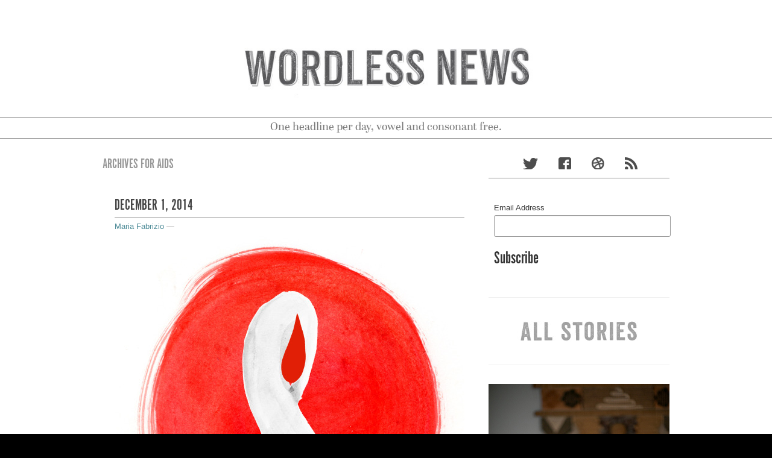

--- FILE ---
content_type: text/html; charset=UTF-8
request_url: http://wordlessnews.com/tag/aids/
body_size: 8865
content:

<!DOCTYPE html>
<!--[if IE 8 ]><html id="ie8" lang="en-US"><![endif]-->
<!--[if (gt IE 9)|!(IE)]><!--><html lang="en-US"><!--<![endif]-->
	<head>	
		<meta charset="UTF-8">
		<meta name="viewport" content="width=device-width, initial-scale=1, maximum-scale=1">
		<link rel="profile" href="http://gmpg.org/xfn/11" />
		<link rel="pingback" href="http://wordlessnews.com/xmlrpc.php" />
		<title>Wordless News | Tag Archive | aids</title>
														
		<script type="text/javascript" src="//use.typekit.net/nks0lxb.js"></script>
		<script type="text/javascript">try{Typekit.load();}catch(e){}</script>
		<meta name='robots' content='max-image-preview:large' />
	<style>img:is([sizes="auto" i], [sizes^="auto," i]) { contain-intrinsic-size: 3000px 1500px }</style>
	<link rel="alternate" type="application/rss+xml" title="Wordless News &raquo; Feed" href="http://wordlessnews.com/feed/" />
<link rel="alternate" type="application/rss+xml" title="Wordless News &raquo; Comments Feed" href="http://wordlessnews.com/comments/feed/" />
<link rel="alternate" type="application/rss+xml" title="Wordless News &raquo; aids Tag Feed" href="http://wordlessnews.com/tag/aids/feed/" />
<script type="text/javascript">
/* <![CDATA[ */
window._wpemojiSettings = {"baseUrl":"https:\/\/s.w.org\/images\/core\/emoji\/16.0.1\/72x72\/","ext":".png","svgUrl":"https:\/\/s.w.org\/images\/core\/emoji\/16.0.1\/svg\/","svgExt":".svg","source":{"concatemoji":"http:\/\/wordlessnews.com\/wp-includes\/js\/wp-emoji-release.min.js?ver=6.8.2"}};
/*! This file is auto-generated */
!function(s,n){var o,i,e;function c(e){try{var t={supportTests:e,timestamp:(new Date).valueOf()};sessionStorage.setItem(o,JSON.stringify(t))}catch(e){}}function p(e,t,n){e.clearRect(0,0,e.canvas.width,e.canvas.height),e.fillText(t,0,0);var t=new Uint32Array(e.getImageData(0,0,e.canvas.width,e.canvas.height).data),a=(e.clearRect(0,0,e.canvas.width,e.canvas.height),e.fillText(n,0,0),new Uint32Array(e.getImageData(0,0,e.canvas.width,e.canvas.height).data));return t.every(function(e,t){return e===a[t]})}function u(e,t){e.clearRect(0,0,e.canvas.width,e.canvas.height),e.fillText(t,0,0);for(var n=e.getImageData(16,16,1,1),a=0;a<n.data.length;a++)if(0!==n.data[a])return!1;return!0}function f(e,t,n,a){switch(t){case"flag":return n(e,"\ud83c\udff3\ufe0f\u200d\u26a7\ufe0f","\ud83c\udff3\ufe0f\u200b\u26a7\ufe0f")?!1:!n(e,"\ud83c\udde8\ud83c\uddf6","\ud83c\udde8\u200b\ud83c\uddf6")&&!n(e,"\ud83c\udff4\udb40\udc67\udb40\udc62\udb40\udc65\udb40\udc6e\udb40\udc67\udb40\udc7f","\ud83c\udff4\u200b\udb40\udc67\u200b\udb40\udc62\u200b\udb40\udc65\u200b\udb40\udc6e\u200b\udb40\udc67\u200b\udb40\udc7f");case"emoji":return!a(e,"\ud83e\udedf")}return!1}function g(e,t,n,a){var r="undefined"!=typeof WorkerGlobalScope&&self instanceof WorkerGlobalScope?new OffscreenCanvas(300,150):s.createElement("canvas"),o=r.getContext("2d",{willReadFrequently:!0}),i=(o.textBaseline="top",o.font="600 32px Arial",{});return e.forEach(function(e){i[e]=t(o,e,n,a)}),i}function t(e){var t=s.createElement("script");t.src=e,t.defer=!0,s.head.appendChild(t)}"undefined"!=typeof Promise&&(o="wpEmojiSettingsSupports",i=["flag","emoji"],n.supports={everything:!0,everythingExceptFlag:!0},e=new Promise(function(e){s.addEventListener("DOMContentLoaded",e,{once:!0})}),new Promise(function(t){var n=function(){try{var e=JSON.parse(sessionStorage.getItem(o));if("object"==typeof e&&"number"==typeof e.timestamp&&(new Date).valueOf()<e.timestamp+604800&&"object"==typeof e.supportTests)return e.supportTests}catch(e){}return null}();if(!n){if("undefined"!=typeof Worker&&"undefined"!=typeof OffscreenCanvas&&"undefined"!=typeof URL&&URL.createObjectURL&&"undefined"!=typeof Blob)try{var e="postMessage("+g.toString()+"("+[JSON.stringify(i),f.toString(),p.toString(),u.toString()].join(",")+"));",a=new Blob([e],{type:"text/javascript"}),r=new Worker(URL.createObjectURL(a),{name:"wpTestEmojiSupports"});return void(r.onmessage=function(e){c(n=e.data),r.terminate(),t(n)})}catch(e){}c(n=g(i,f,p,u))}t(n)}).then(function(e){for(var t in e)n.supports[t]=e[t],n.supports.everything=n.supports.everything&&n.supports[t],"flag"!==t&&(n.supports.everythingExceptFlag=n.supports.everythingExceptFlag&&n.supports[t]);n.supports.everythingExceptFlag=n.supports.everythingExceptFlag&&!n.supports.flag,n.DOMReady=!1,n.readyCallback=function(){n.DOMReady=!0}}).then(function(){return e}).then(function(){var e;n.supports.everything||(n.readyCallback(),(e=n.source||{}).concatemoji?t(e.concatemoji):e.wpemoji&&e.twemoji&&(t(e.twemoji),t(e.wpemoji)))}))}((window,document),window._wpemojiSettings);
/* ]]> */
</script>
<link rel='stylesheet' id='flick-css' href='http://wordlessnews.com/wp-content/plugins/mailchimp/assets/css/flick/flick.css?ver=1.7.0' type='text/css' media='all' />
<link rel='stylesheet' id='mailchimp_sf_main_css-css' href='http://wordlessnews.com/?mcsf_action=main_css&#038;ver=1.7.0' type='text/css' media='all' />
<style id='wp-emoji-styles-inline-css' type='text/css'>

	img.wp-smiley, img.emoji {
		display: inline !important;
		border: none !important;
		box-shadow: none !important;
		height: 1em !important;
		width: 1em !important;
		margin: 0 0.07em !important;
		vertical-align: -0.1em !important;
		background: none !important;
		padding: 0 !important;
	}
</style>
<link rel='stylesheet' id='wp-block-library-css' href='http://wordlessnews.com/wp-includes/css/dist/block-library/style.min.css?ver=6.8.2' type='text/css' media='all' />
<style id='classic-theme-styles-inline-css' type='text/css'>
/*! This file is auto-generated */
.wp-block-button__link{color:#fff;background-color:#32373c;border-radius:9999px;box-shadow:none;text-decoration:none;padding:calc(.667em + 2px) calc(1.333em + 2px);font-size:1.125em}.wp-block-file__button{background:#32373c;color:#fff;text-decoration:none}
</style>
<style id='global-styles-inline-css' type='text/css'>
:root{--wp--preset--aspect-ratio--square: 1;--wp--preset--aspect-ratio--4-3: 4/3;--wp--preset--aspect-ratio--3-4: 3/4;--wp--preset--aspect-ratio--3-2: 3/2;--wp--preset--aspect-ratio--2-3: 2/3;--wp--preset--aspect-ratio--16-9: 16/9;--wp--preset--aspect-ratio--9-16: 9/16;--wp--preset--color--black: #000000;--wp--preset--color--cyan-bluish-gray: #abb8c3;--wp--preset--color--white: #ffffff;--wp--preset--color--pale-pink: #f78da7;--wp--preset--color--vivid-red: #cf2e2e;--wp--preset--color--luminous-vivid-orange: #ff6900;--wp--preset--color--luminous-vivid-amber: #fcb900;--wp--preset--color--light-green-cyan: #7bdcb5;--wp--preset--color--vivid-green-cyan: #00d084;--wp--preset--color--pale-cyan-blue: #8ed1fc;--wp--preset--color--vivid-cyan-blue: #0693e3;--wp--preset--color--vivid-purple: #9b51e0;--wp--preset--gradient--vivid-cyan-blue-to-vivid-purple: linear-gradient(135deg,rgba(6,147,227,1) 0%,rgb(155,81,224) 100%);--wp--preset--gradient--light-green-cyan-to-vivid-green-cyan: linear-gradient(135deg,rgb(122,220,180) 0%,rgb(0,208,130) 100%);--wp--preset--gradient--luminous-vivid-amber-to-luminous-vivid-orange: linear-gradient(135deg,rgba(252,185,0,1) 0%,rgba(255,105,0,1) 100%);--wp--preset--gradient--luminous-vivid-orange-to-vivid-red: linear-gradient(135deg,rgba(255,105,0,1) 0%,rgb(207,46,46) 100%);--wp--preset--gradient--very-light-gray-to-cyan-bluish-gray: linear-gradient(135deg,rgb(238,238,238) 0%,rgb(169,184,195) 100%);--wp--preset--gradient--cool-to-warm-spectrum: linear-gradient(135deg,rgb(74,234,220) 0%,rgb(151,120,209) 20%,rgb(207,42,186) 40%,rgb(238,44,130) 60%,rgb(251,105,98) 80%,rgb(254,248,76) 100%);--wp--preset--gradient--blush-light-purple: linear-gradient(135deg,rgb(255,206,236) 0%,rgb(152,150,240) 100%);--wp--preset--gradient--blush-bordeaux: linear-gradient(135deg,rgb(254,205,165) 0%,rgb(254,45,45) 50%,rgb(107,0,62) 100%);--wp--preset--gradient--luminous-dusk: linear-gradient(135deg,rgb(255,203,112) 0%,rgb(199,81,192) 50%,rgb(65,88,208) 100%);--wp--preset--gradient--pale-ocean: linear-gradient(135deg,rgb(255,245,203) 0%,rgb(182,227,212) 50%,rgb(51,167,181) 100%);--wp--preset--gradient--electric-grass: linear-gradient(135deg,rgb(202,248,128) 0%,rgb(113,206,126) 100%);--wp--preset--gradient--midnight: linear-gradient(135deg,rgb(2,3,129) 0%,rgb(40,116,252) 100%);--wp--preset--font-size--small: 13px;--wp--preset--font-size--medium: 20px;--wp--preset--font-size--large: 36px;--wp--preset--font-size--x-large: 42px;--wp--preset--spacing--20: 0.44rem;--wp--preset--spacing--30: 0.67rem;--wp--preset--spacing--40: 1rem;--wp--preset--spacing--50: 1.5rem;--wp--preset--spacing--60: 2.25rem;--wp--preset--spacing--70: 3.38rem;--wp--preset--spacing--80: 5.06rem;--wp--preset--shadow--natural: 6px 6px 9px rgba(0, 0, 0, 0.2);--wp--preset--shadow--deep: 12px 12px 50px rgba(0, 0, 0, 0.4);--wp--preset--shadow--sharp: 6px 6px 0px rgba(0, 0, 0, 0.2);--wp--preset--shadow--outlined: 6px 6px 0px -3px rgba(255, 255, 255, 1), 6px 6px rgba(0, 0, 0, 1);--wp--preset--shadow--crisp: 6px 6px 0px rgba(0, 0, 0, 1);}:where(.is-layout-flex){gap: 0.5em;}:where(.is-layout-grid){gap: 0.5em;}body .is-layout-flex{display: flex;}.is-layout-flex{flex-wrap: wrap;align-items: center;}.is-layout-flex > :is(*, div){margin: 0;}body .is-layout-grid{display: grid;}.is-layout-grid > :is(*, div){margin: 0;}:where(.wp-block-columns.is-layout-flex){gap: 2em;}:where(.wp-block-columns.is-layout-grid){gap: 2em;}:where(.wp-block-post-template.is-layout-flex){gap: 1.25em;}:where(.wp-block-post-template.is-layout-grid){gap: 1.25em;}.has-black-color{color: var(--wp--preset--color--black) !important;}.has-cyan-bluish-gray-color{color: var(--wp--preset--color--cyan-bluish-gray) !important;}.has-white-color{color: var(--wp--preset--color--white) !important;}.has-pale-pink-color{color: var(--wp--preset--color--pale-pink) !important;}.has-vivid-red-color{color: var(--wp--preset--color--vivid-red) !important;}.has-luminous-vivid-orange-color{color: var(--wp--preset--color--luminous-vivid-orange) !important;}.has-luminous-vivid-amber-color{color: var(--wp--preset--color--luminous-vivid-amber) !important;}.has-light-green-cyan-color{color: var(--wp--preset--color--light-green-cyan) !important;}.has-vivid-green-cyan-color{color: var(--wp--preset--color--vivid-green-cyan) !important;}.has-pale-cyan-blue-color{color: var(--wp--preset--color--pale-cyan-blue) !important;}.has-vivid-cyan-blue-color{color: var(--wp--preset--color--vivid-cyan-blue) !important;}.has-vivid-purple-color{color: var(--wp--preset--color--vivid-purple) !important;}.has-black-background-color{background-color: var(--wp--preset--color--black) !important;}.has-cyan-bluish-gray-background-color{background-color: var(--wp--preset--color--cyan-bluish-gray) !important;}.has-white-background-color{background-color: var(--wp--preset--color--white) !important;}.has-pale-pink-background-color{background-color: var(--wp--preset--color--pale-pink) !important;}.has-vivid-red-background-color{background-color: var(--wp--preset--color--vivid-red) !important;}.has-luminous-vivid-orange-background-color{background-color: var(--wp--preset--color--luminous-vivid-orange) !important;}.has-luminous-vivid-amber-background-color{background-color: var(--wp--preset--color--luminous-vivid-amber) !important;}.has-light-green-cyan-background-color{background-color: var(--wp--preset--color--light-green-cyan) !important;}.has-vivid-green-cyan-background-color{background-color: var(--wp--preset--color--vivid-green-cyan) !important;}.has-pale-cyan-blue-background-color{background-color: var(--wp--preset--color--pale-cyan-blue) !important;}.has-vivid-cyan-blue-background-color{background-color: var(--wp--preset--color--vivid-cyan-blue) !important;}.has-vivid-purple-background-color{background-color: var(--wp--preset--color--vivid-purple) !important;}.has-black-border-color{border-color: var(--wp--preset--color--black) !important;}.has-cyan-bluish-gray-border-color{border-color: var(--wp--preset--color--cyan-bluish-gray) !important;}.has-white-border-color{border-color: var(--wp--preset--color--white) !important;}.has-pale-pink-border-color{border-color: var(--wp--preset--color--pale-pink) !important;}.has-vivid-red-border-color{border-color: var(--wp--preset--color--vivid-red) !important;}.has-luminous-vivid-orange-border-color{border-color: var(--wp--preset--color--luminous-vivid-orange) !important;}.has-luminous-vivid-amber-border-color{border-color: var(--wp--preset--color--luminous-vivid-amber) !important;}.has-light-green-cyan-border-color{border-color: var(--wp--preset--color--light-green-cyan) !important;}.has-vivid-green-cyan-border-color{border-color: var(--wp--preset--color--vivid-green-cyan) !important;}.has-pale-cyan-blue-border-color{border-color: var(--wp--preset--color--pale-cyan-blue) !important;}.has-vivid-cyan-blue-border-color{border-color: var(--wp--preset--color--vivid-cyan-blue) !important;}.has-vivid-purple-border-color{border-color: var(--wp--preset--color--vivid-purple) !important;}.has-vivid-cyan-blue-to-vivid-purple-gradient-background{background: var(--wp--preset--gradient--vivid-cyan-blue-to-vivid-purple) !important;}.has-light-green-cyan-to-vivid-green-cyan-gradient-background{background: var(--wp--preset--gradient--light-green-cyan-to-vivid-green-cyan) !important;}.has-luminous-vivid-amber-to-luminous-vivid-orange-gradient-background{background: var(--wp--preset--gradient--luminous-vivid-amber-to-luminous-vivid-orange) !important;}.has-luminous-vivid-orange-to-vivid-red-gradient-background{background: var(--wp--preset--gradient--luminous-vivid-orange-to-vivid-red) !important;}.has-very-light-gray-to-cyan-bluish-gray-gradient-background{background: var(--wp--preset--gradient--very-light-gray-to-cyan-bluish-gray) !important;}.has-cool-to-warm-spectrum-gradient-background{background: var(--wp--preset--gradient--cool-to-warm-spectrum) !important;}.has-blush-light-purple-gradient-background{background: var(--wp--preset--gradient--blush-light-purple) !important;}.has-blush-bordeaux-gradient-background{background: var(--wp--preset--gradient--blush-bordeaux) !important;}.has-luminous-dusk-gradient-background{background: var(--wp--preset--gradient--luminous-dusk) !important;}.has-pale-ocean-gradient-background{background: var(--wp--preset--gradient--pale-ocean) !important;}.has-electric-grass-gradient-background{background: var(--wp--preset--gradient--electric-grass) !important;}.has-midnight-gradient-background{background: var(--wp--preset--gradient--midnight) !important;}.has-small-font-size{font-size: var(--wp--preset--font-size--small) !important;}.has-medium-font-size{font-size: var(--wp--preset--font-size--medium) !important;}.has-large-font-size{font-size: var(--wp--preset--font-size--large) !important;}.has-x-large-font-size{font-size: var(--wp--preset--font-size--x-large) !important;}
:where(.wp-block-post-template.is-layout-flex){gap: 1.25em;}:where(.wp-block-post-template.is-layout-grid){gap: 1.25em;}
:where(.wp-block-columns.is-layout-flex){gap: 2em;}:where(.wp-block-columns.is-layout-grid){gap: 2em;}
:root :where(.wp-block-pullquote){font-size: 1.5em;line-height: 1.6;}
</style>
<link rel='stylesheet' id='bootstrap-css' href='http://wordlessnews.com/wp-content/themes/standard/css/lib/bootstrap.css?ver=6.8.2' type='text/css' media='all' />
<link rel='stylesheet' id='bootstrap-responsive-css' href='http://wordlessnews.com/wp-content/themes/standard/css/lib/bootstrap-responsive.css?ver=6.8.2' type='text/css' media='all' />
<link rel='stylesheet' id='standard-css' href='http://wordlessnews.com/wp-content/themes/standard/style.css?ver=3.6.2' type='text/css' media='all' />
<link rel='stylesheet' id='standard-activity-tabs-css' href='http://wordlessnews.com/wp-content/themes/standard/lib/activity/css/widget.css?ver=6.8.2' type='text/css' media='all' />
<link rel='stylesheet' id='gcse-widget-css' href='http://wordlessnews.com/wp-content/themes/standard/lib/google-custom-search/css/widget.css?ver=6.8.2' type='text/css' media='all' />
<link rel='stylesheet' id='standard-ad-300x250-widget-css' href='http://wordlessnews.com/wp-content/themes/standard/lib/ad-300x250/css/widget.css?ver=6.8.2' type='text/css' media='all' />
<link rel='stylesheet' id='standard-ad-125x125-widget-css' href='http://wordlessnews.com/wp-content/themes/standard/lib/ad-125x125/css/widget.css?ver=6.8.2' type='text/css' media='all' />
<link rel='stylesheet' id='standard-ad-468x60-css' href='http://wordlessnews.com/wp-content/themes/standard/lib/ad-468x60/css/widget.css?ver=6.8.2' type='text/css' media='all' />
<link rel='stylesheet' id='standard-personal-image-widget-css' href='http://wordlessnews.com/wp-content/themes/standard/lib/personal-image/css/widget.css?ver=6.8.2' type='text/css' media='all' />
<link rel='stylesheet' id='standard-influence-css' href='http://wordlessnews.com/wp-content/themes/standard/lib/influence/css/widget.css?ver=6.8.2' type='text/css' media='all' />
<link rel='stylesheet' id='flare-css' href='http://wordlessnews.com/wp-content/plugins/flare/css/flare.css?ver=1.2.7' type='text/css' media='all' />
<link rel='stylesheet' id='flare-oswald-font-css' href='http://fonts.googleapis.com/css?family=Oswald%3A700%3Alatin&#038;text=1234567890MK.&#038;ver=1.2.7' type='text/css' media='all' />
<link rel='stylesheet' id='tw-recent-posts-widget-css' href='http://wordlessnews.com/wp-content/plugins/tw-recent-posts-widget/tw-recent-posts-widget.css?ver=1.0.5' type='text/css' media='screen' />
<script type="text/javascript" src="http://wordlessnews.com/wp-includes/js/jquery/jquery.min.js?ver=3.7.1" id="jquery-core-js"></script>
<script type="text/javascript" src="http://wordlessnews.com/wp-includes/js/jquery/jquery-migrate.min.js?ver=3.4.1" id="jquery-migrate-js"></script>
<script type="text/javascript" src="http://wordlessnews.com/wp-content/themes/standard/js/lib/bootstrap/bootstrap.js?ver=6.8.2" id="bootstrap-js"></script>
<script type="text/javascript" src="http://wordlessnews.com/wp-content/themes/standard/js/lib/jquery.fitvids.js?ver=6.8.2" id="fitvid-js"></script>
<script type="text/javascript" src="http://wordlessnews.com/wp-content/themes/standard/js/theme.js?ver=6.8.2" id="theme-js"></script>
<link rel="https://api.w.org/" href="http://wordlessnews.com/wp-json/" /><link rel="alternate" title="JSON" type="application/json" href="http://wordlessnews.com/wp-json/wp/v2/tags/1585" /><link rel="EditURI" type="application/rsd+xml" title="RSD" href="http://wordlessnews.com/xmlrpc.php?rsd" />
<script type="text/javascript">
	jQuery(function($) {
		$('.date-pick').each(function() {
			var format = $(this).data('format') || 'mm/dd/yyyy';
			format = format.replace(/yyyy/i, 'yy');
			$(this).datepicker({
				autoFocusNextInput: true,
				constrainInput: false,
				changeMonth: true,
				changeYear: true,
				beforeShow: function(input, inst) { $('#ui-datepicker-div').addClass('show'); },
				dateFormat: format.toLowerCase(),
			});
		});
		d = new Date();
		$('.birthdate-pick').each(function() {
			var format = $(this).data('format') || 'mm/dd';
			format = format.replace(/yyyy/i, 'yy');
			$(this).datepicker({
				autoFocusNextInput: true,
				constrainInput: false,
				changeMonth: true,
				changeYear: false,
				minDate: new Date(d.getFullYear(), 1-1, 1),
				maxDate: new Date(d.getFullYear(), 12-1, 31),
				beforeShow: function(input, inst) { $('#ui-datepicker-div').removeClass('show'); },
				dateFormat: format.toLowerCase(),
			});

		});

	});
</script>
<style type="text/css" id="custom-background-css">
body.custom-background { background-color: #ffffff; }
</style>
		</head>
	<body class="archive tag tag-aids tag-1585 custom-background wp-theme-standard">

				
				
					
				
			<div id="header" class="imageless">
				<div id="head-wrapper" class="container clearfix">

						<div id="hgroup" class="clearfix has-logo">			
								<div id="logo">
																		
										<h1 id="site-title">
																							<a href="http://wordlessnews.com/" title="" rel="home">
													<img src="http://wordlessnews.com/wp-content/uploads/2013/04/wordless-header2.jpg" alt="Wordless News" id="header-logo" />
												</a>
																					</h1>
																		
									
							</div><!-- /#logo -->
							
													
						</div><!-- /#hgroup -->
							
													
				</div> <!-- /#head-wrapper -->
			
					<p id="description-wrapper"><small id="site-description">One headline per day, vowel and consonant free.</small></p>
			</div> <!-- /#header -->

		
<div id="wrapper">
	<div class="container">
 		<div class="row">
 	
				
			<div id="main" class="span8 clearfix" role="main">
			
								
				                 
	                <div id="archive-page-title"> 
	                    <h3> 
	                        Archives For 	                         
	                            aids 
	                         
	                    </h3>
	             
	                </div> 
	             
				
								
																	
<div id="post-3226" class="post format-standard clearfix post-3226 type-post status-publish has-post-thumbnail hentry category-wordless-news tag-aids tag-hiv tag-world-aids-day">

	<div class="post-header clearfix">

				
		<div class="title-wrap clearfix">
												<h2 class="post-title">
						<a href="http://wordlessnews.com/2014/12/12-1-14/" rel="bookmark" title="12.1.14"><span class="the-time">December 1, 2014</span></a>
					</h2>
										<div class="post-header-meta">
									<span class="the-author"><a href="http://wordlessnews.com/author/maria/" title="Maria Fabrizio">Maria Fabrizio</a>&nbsp;&mdash;&nbsp;</span>
								
			</div><!-- /.post-header-meta -->
		</div><!-- /.title-wrap -->
		
	</div> <!-- /.post-header -->

	<div id="content-3226" class="entry-content clearfix">
		
									<div class="thumbnail">
					<a class="thumbnail-link fademe" href="http://wordlessnews.com/2014/12/12-1-14/" title="12.1.14">
						<img width="580" height="580" src="http://wordlessnews.com/wp-content/uploads/2014/12/12.1.14-580x580.jpg" class="attachment-large size-large wp-post-image" alt="" decoding="async" srcset="http://wordlessnews.com/wp-content/uploads/2014/12/12.1.14-580x580.jpg 580w, http://wordlessnews.com/wp-content/uploads/2014/12/12.1.14-150x150.jpg 150w, http://wordlessnews.com/wp-content/uploads/2014/12/12.1.14-600x600.jpg 600w" sizes="(max-width: 580px) 100vw, 580px" />					</a>
				</div> <!-- /.thumbnail -->
			 
		 
		
					<div class="related-story">Related Story: <a target="_BLANK" href="http://www.usatoday.com/story/news/health/2014/11/30/world-aids-day/19611039/">USA TODAY</a></div>
				
					
								
		
	</div><!-- /.entry-content -->
	
	<div class="post-meta clearfix">

			<div class="meta-date-cat-tags pull-left">
				
													<span class="the-tags"><a href="http://wordlessnews.com/tag/aids/" rel="tag">aids</a>, <a href="http://wordlessnews.com/tag/hiv/" rel="tag">HIV</a>, <a href="http://wordlessnews.com/tag/world-aids-day/" rel="tag">world aids day</a></span>								
			</div><!-- /meta-date-cat-tags -->
			
		

	</div><!-- /.post-meta -->

</div> <!-- /#post- -->																	
<div id="post-871" class="post format-image post-871 type-post status-publish has-post-thumbnail hentry category-history category-illustration-2 category-new-work category-wordless-news tag-aids tag-baby tag-cure tag-science post_format-post-format-image">

			<div class="post-format-image clearfix">
			<a class="thumbnail-link fademe" href="http://wordlessnews.com/2013/03/wordless-news-3-4-13/" title="Wordless News 3.4.13"><img width="923" height="1275" src="http://wordlessnews.com/wp-content/uploads/2013/03/aidsbaby-01-011.jpg" class="attachment-post-format-image size-post-format-image wp-post-image" alt="" decoding="async" loading="lazy" srcset="http://wordlessnews.com/wp-content/uploads/2013/03/aidsbaby-01-011.jpg 923w, http://wordlessnews.com/wp-content/uploads/2013/03/aidsbaby-01-011-600x828.jpg 600w, http://wordlessnews.com/wp-content/uploads/2013/03/aidsbaby-01-011-580x801.jpg 580w" sizes="auto, (max-width: 923px) 100vw, 923px" /></a>
		</div> <!-- /.thumbnail -->
	 

	<div id="content-871" class="entry-content clearfix">
										</div><!-- /.entry-content -->
	
	<div class="post-meta clearfix">

			<div class="meta-date-cat-tags pull-left">
			
									<span class="the-author"> Posted by <a href="http://wordlessnews.com/author/maria/" title="Maria Fabrizio">Maria Fabrizio</a></span>
					<span class="the-time"> on March 4, 2013</span>
							
													<span class="the-category">In <a href="http://wordlessnews.com/category/history/" >History</a>, <a href="http://wordlessnews.com/category/illustration-2/" >Illustration</a>, <a href="http://wordlessnews.com/category/new-work/" >New Work</a>, <a href="http://wordlessnews.com/category/wordless-news/" >Wordless News</a></span>								
													<span class="the-tags"><a href="http://wordlessnews.com/tag/aids/" rel="tag">aids</a>, <a href="http://wordlessnews.com/tag/baby/" rel="tag">baby</a>, <a href="http://wordlessnews.com/tag/cure/" rel="tag">cure</a>, <a href="http://wordlessnews.com/tag/science/" rel="tag">science</a></span>								
			</div><!-- /meta-date-cat-tags -->
			
			<div class="meta-comment-link pull-right">
				<a class="pull-right post-link" href="http://wordlessnews.com/2013/03/wordless-news-3-4-13/" title="permalink "><img src="http://wordlessnews.com/wp-content/themes/standard/images/icn-permalink.png" alt="permalink " /></a>
									<span class="the-comment-link"><a href="http://wordlessnews.com/2013/03/wordless-news-3-4-13/#respond">Leave a comment</a></span>
							</div><!-- /meta-comment-link -->

	</div><!-- /.post-meta -->
	
</div> <!-- /#post- -->						
					
					
							</div><!-- /#main -->
		
							<div id="sidebar" class="span4">
	<div id="text-2" class="widget widget_text">			<div class="textwidget"><div class="social">
<a href="http://twitter.com/studioria" class="social-twitter"></a>
<a href="https://www.facebook.com/pages/Studio-Ria/298384756847811?ref=hl" class="social-facebook"></a>
<a href="https://dribbble.com/mariafabrizio" class="social-drib"></a>
<a href="#" class="social-rss"></a>
</div></div>
		</div><div id="text-4" class="widget widget_text">			<div class="textwidget"><!-- Begin MailChimp Signup Form -->
<link href="//cdn-images.mailchimp.com/embedcode/classic-081711.css" rel="stylesheet" type="text/css">
<style type="text/css">
#mc_embed_signup .mc-field-group {
width: 100%
}
	#mc_embed_signup{background:#fff; clear:left; font:14px Helvetica,Arial,sans-serif; }
#mc_embed_signup input.mc-subscribe {
border: 0!important;
}

#mc-embedded-subscribe {
margin: 0!important;
background: none;
border: none;
box-shadow: none;
-webkit-box-shadow: none;
-moz-box-shadow: none;
font-family: "alternate-gothic-no-1-d";
font-size: 30px;
padding-left: 0;
padding-top: 0;
}
	/* Add your own MailChimp form style overrides in your site stylesheet or in this style block.
	   We recommend moving this block and the preceding CSS link to the HEAD of your HTML file. */
</style>
<div id="mc_embed_signup">
<form action="//wordlessnews.us4.list-manage.com/subscribe/post?u=db82cad46055f07cdfe244e29&amp;id=7bc3b8891f" method="post" id="mc-embedded-subscribe-form" name="mc-embedded-subscribe-form" class="validate" target="_blank" novalidate>
	
<div class="mc-field-group">
	<label for="mce-EMAIL">Email Address </label>
	<input type="email" value="" name="EMAIL" class="required email" id="mce-EMAIL">
</div>
	<div id="mce-responses" class="clear">
		<div class="response" id="mce-error-response" style="display:none"></div>
		<div class="response" id="mce-success-response" style="display:none"></div>
	</div>    <!-- real people should not fill this in and expect good things - do not remove this or risk form bot signups-->
    <div style="position: absolute; left: -5000px;"><input type="text" name="b_db82cad46055f07cdfe244e29_7bc3b8891f" tabindex="-1" value=""></div>
    <div class="clear"><input type="submit" value="Subscribe" name="subscribe" id="mc-embedded-subscribe" class="mc-subscribe"></div>
</form>
</div>
<script type='text/javascript' src='//s3.amazonaws.com/downloads.mailchimp.com/js/mc-validate.js'></script><script type='text/javascript'>(function($) {window.fnames = new Array(); window.ftypes = new Array();fnames[0]='EMAIL';ftypes[0]='email';fnames[1]='FNAME';ftypes[1]='text';fnames[2]='LNAME';ftypes[2]='text';}(jQuery));var $mcj = jQuery.noConflict(true);</script>
<!--End mc_embed_signup--></div>
		</div><div id="text-5" class="widget widget_text">			<div class="textwidget"><hr size=1></div>
		</div>
<div id="standard-ad-300x250-2" class="widget ad-300x250">			<a href="http://wordlessnews.com/all-stories/" target="_blank">
			<img src="http://wordlessnews.com/wp-content/uploads/2014/01/all-news.jpg " alt="" />
		</a>
	</div><div id="text-6" class="widget widget_text">			<div class="textwidget"><hr size=1></div>
		</div>	
	<div id="standard-personal-image-2" class="widget personal-image">		<div class="standard-pi-pic">
		
							<a href="http://mariafabrizio.com/">
					
			
			<img src="http://wordlessnews.com/wp-content/uploads/2016/08/hollygraciano_011916_123_smaller.jpg" alt="" />
	
			
							</a>
					</div><!-- /.standard-pi-pic -->
		
					<p class="standard-pi-bio">Wordless News is a project by illustrator + designer <a href="http://mariafabrizio.com/">Maria Fabrizio.</a><br /><br />

Wordless News is a weekday creative ritual starting at 4:45am.  Maria gets up, reads the news, sketches, digitizes, and posts an editorial illustration for a selected headline. 
<br /><br />
<a href="http://mariafabrizio.com/about-1/">Contact</a></p>
				
	</div><div id="text-3" class="widget widget_text">			<div class="textwidget"><hr size=1></div>
		</div></div><!-- /#sidebar -->
			
		</div><!-- /row -->
	</div><!-- /container -->
</div> <!-- /#wrapper -->

<div id="footer" class="clearfix">
	
												
				<div id="sub-floor" class="clearfix">
			<div class="container">
				<div class="row">
					<div id="footer-links" class="span7">
											</div><!-- /#footer-links -->			
							
					<div id="credit" class="span12">
												
													&copy; 2026 <a href="http://wordlessnews.com">Wordless News</a> &mdash; <a href="http://standardtheme.com/?utm_source=standard-theme&amp;utm_medium=footer&amp;utm_content=wp-org&amp;utm_campaign=Standard%2BFooter" target="_blank">Website</a> by <a href="http://iambateman.com" target="_blank">IamBateman</a>												
					</div><!-- /#credits -->

				</div><!-- /row -->
			</div><!-- /.container -->
		</div><!-- /#sub-floor -->
	</div><!-- /#footer -->
	
	<script>
	  (function(i,s,o,g,r,a,m){i['GoogleAnalyticsObject']=r;i[r]=i[r]||function(){
	  (i[r].q=i[r].q||[]).push(arguments)},i[r].l=1*new Date();a=s.createElement(o),
	  m=s.getElementsByTagName(o)[0];a.async=1;a.src=g;m.parentNode.insertBefore(a,m)
	  })(window,document,'script','//www.google-analytics.com/analytics.js','ga');
	
	  ga('create', 'UA-39733453-1', 'wordlessnews.com');
	  ga('send', 'pageview');
	
	</script>
	<script type="speculationrules">
{"prefetch":[{"source":"document","where":{"and":[{"href_matches":"\/*"},{"not":{"href_matches":["\/wp-*.php","\/wp-admin\/*","\/wp-content\/uploads\/*","\/wp-content\/*","\/wp-content\/plugins\/*","\/wp-content\/themes\/standard\/*","\/*\\?(.+)"]}},{"not":{"selector_matches":"a[rel~=\"nofollow\"]"}},{"not":{"selector_matches":".no-prefetch, .no-prefetch a"}}]},"eagerness":"conservative"}]}
</script>
<script type="text/javascript" src="http://wordlessnews.com/wp-includes/js/jquery/jquery.form.min.js?ver=4.3.0" id="jquery-form-js"></script>
<script type="text/javascript" id="mailchimp_sf_main_js-js-extra">
/* <![CDATA[ */
var mailchimpSF = {"ajax_url":"http:\/\/wordlessnews.com\/"};
/* ]]> */
</script>
<script type="text/javascript" src="http://wordlessnews.com/wp-content/plugins/mailchimp/assets/js/mailchimp.js?ver=1.7.0" id="mailchimp_sf_main_js-js"></script>
<script type="text/javascript" src="http://wordlessnews.com/wp-includes/js/jquery/ui/core.min.js?ver=1.13.3" id="jquery-ui-core-js"></script>
<script type="text/javascript" src="http://wordlessnews.com/wp-includes/js/jquery/ui/datepicker.min.js?ver=1.13.3" id="jquery-ui-datepicker-js"></script>
<script type="text/javascript" id="jquery-ui-datepicker-js-after">
/* <![CDATA[ */
jQuery(function(jQuery){jQuery.datepicker.setDefaults({"closeText":"Close","currentText":"Today","monthNames":["January","February","March","April","May","June","July","August","September","October","November","December"],"monthNamesShort":["Jan","Feb","Mar","Apr","May","Jun","Jul","Aug","Sep","Oct","Nov","Dec"],"nextText":"Next","prevText":"Previous","dayNames":["Sunday","Monday","Tuesday","Wednesday","Thursday","Friday","Saturday"],"dayNamesShort":["Sun","Mon","Tue","Wed","Thu","Fri","Sat"],"dayNamesMin":["S","M","T","W","T","F","S"],"dateFormat":"MM d, yy","firstDay":1,"isRTL":false});});
/* ]]> */
</script>
	</body>
</html>
<!--
Performance optimized by W3 Total Cache. Learn more: https://www.boldgrid.com/w3-total-cache/


Served from: wordlessnews.com @ 2026-01-20 13:00:09 by W3 Total Cache
-->

--- FILE ---
content_type: text/plain
request_url: https://www.google-analytics.com/j/collect?v=1&_v=j102&a=241917722&t=pageview&_s=1&dl=http%3A%2F%2Fwordlessnews.com%2Ftag%2Faids%2F&ul=en-us%40posix&dt=Wordless%20News%20%7C%20Tag%20Archive%20%7C%20aids&sr=1280x720&vp=1280x720&_u=IEBAAAABAAAAACAAI~&jid=1691744000&gjid=247452360&cid=1654718262.1768932011&tid=UA-39733453-1&_gid=1613559135.1768932011&_r=1&_slc=1&z=769215680
body_size: -285
content:
2,cG-CLSK6P8WCF